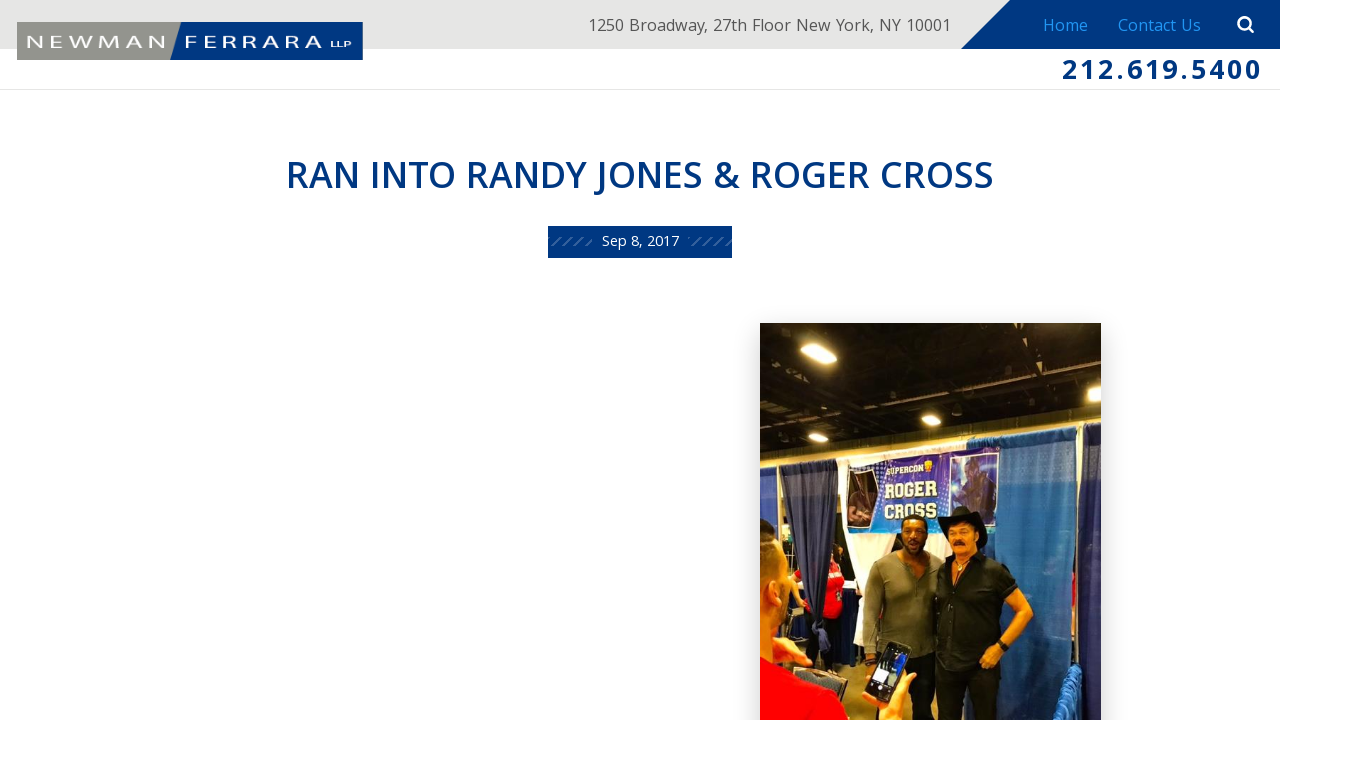

--- FILE ---
content_type: application/x-javascript
request_url: https://www.scorpioncms.com/common/js/m/masthead.js
body_size: 1578
content:
if(window.registerLoading){registerLoading("m/masthead")}(function(factory){if(typeof rrequire==="function"){rrequire(["j/jquery","j/jquery.ui","behaviors","static"],factory)}else{factory(jQuery)}}(function($){$.widget("cms.masthead",{options:{overlap:false,delay:1000,speed:2000,trigger:'scroll',scrollCount:1,maxBuffer:15},_create:function(){var path=new URI(window.location.href),anchor=path.Hash&&path.Hash.split('#').pop(),link=$('a[name="'+anchor+'"]'),grid=this;this._getDataOptions();this.transitionEvent=this._whichTransitionEvent();this.lastScroll=0;this.scrollUpBuffer=0;this.scrollDownBuffer=0;if(this.options.trigger=='element'){this.triggerEl=$("[data-role='masthead-trigger']")}this.scrollCount=(this.options.scrollCount*1)-1;if(!this.options.overlap){this._setBuffer();setTimeout($.proxy(function(){this._setBuffer();if(anchor&&link&&link.length){setTimeout(this._checkAnchor.apply(this,[link]),100)}},this),this.options.delay)}else{setTimeout($.proxy(function(){if(anchor&&link&&link.length){setTimeout(this._checkAnchor.apply(this,[link]),100)}},this),this.options.delay)}$(window).on('load scroll',$.proxy(this._checkScroll,this));$('a[href*="#"]').on('click',function(e){var data=Get.LinkData(e),target,anchor,link;if(!data||!data.href){return}target=new URI(data.href);anchor=target.Hash;link=$('a[name="'+anchor+'"]');if(target&&!target.Path){target=new URI(window.location.href)}e.preventDefault();if(path.Path==target.Path&&link.length){grid._checkAnchor.apply(grid,[link]);if(window.history){window.history.pushState({href:e.target.href},null,e.target.href)}}else{window.location=data.href}if($(this).closest("[data-role='mobile-menu']").length&&$('body').hasClass('menu-open')){$('body').removeClass('menu-open')}});this.mobTrigger=$("[data-role='mobile-trigger']");this.mobMenu=$("[data-role='mobile-menu']");if(this.mobTrigger&&this.mobTrigger.length&&this.mobMenu&&this.mobMenu.length){$.proxy(this._mobileMenuActive(),this)}},_mobileMenuActive:function(){this.mobContainer=$("[data-role='mobile-container']");this._setBuffer(this.mobContainer);Behaviors.MobileNav(this.mobContainer);this.lowerMenu=$("[data-role='lower-mobile-menu']");if(this.lowerMenu&&this.lowerMenu.length){this.lowerBuffer=this.lowerMenu.innerHeight();this.mobContainer.css('padding-bottom',this.lowerBuffer)}this.mobTrigger.on('click',function(e){$('body').toggleClass('menu-open')})},_setBuffer:function(el){if(!el){el=$('body')}this.buffer=this.element.innerHeight();el.css('padding-top',this.buffer)},_checkScroll:function(){var scrollTop=$(window).scrollTop();if(!$('html').hasClass('anchors')){if(this.options.trigger=='element'){this._checkElement()}else{if(scrollTop>this.scrollCount){$('body').addClass('fixed')}else{$('body').removeClass('fixed')}}}if(this.lastScroll<scrollTop&&scrollTop>0){if(this.scrollDownBuffer>=this.options.maxBuffer){$('html').addClass('down-scroll').removeClass('up-scroll');this._trigger('downScroll');this.scrollUpBuffer=0;this.scrollDownBuffer=0}this.scrollDownBuffer++}else if(this.lastScroll>scrollTop){if(this.scrollUpBuffer>=this.options.maxBuffer||scrollTop<=this.scrollCount){$('html').removeClass('down-scroll').addClass('up-scroll');this._trigger('upScroll');this.scrollUpBuffer=0;this.scrollDownBuffer=0}this.scrollUpBuffer++}this.lastScroll=scrollTop},_checkElement:function(){var viewport={},bounds={},buffer=$(window).height()/10;viewport.top=$(window).scrollTop();viewport.bottom=viewport.top+$(window).height();bounds.top=this.triggerEl.offset().top;bounds.bottom=bounds.top+this.triggerEl.outerHeight();if((bounds.top<=viewport.bottom)&&(bounds.bottom>=viewport.top)){$('body').removeClass('fixed');this._trigger('mastheadFixed')}else{$('body').addClass('fixed');this._trigger('mastheadUnfixed')}},_checkAnchor:function(link){var offset=link.offset().top-this.element.innerHeight();this._keepHeader=true;if($(window).scrollTop()===0){$('html').addClass('anchors down-scroll');$('body').addClass('fixed');this._trigger('mastheadFixed');this.element.one(this.transitionEvent,$.proxy(function(e){this._runScroll.apply(this,[offset])},this))}else{this._runScroll.apply(this,[offset])}},_runScroll:function(offset){$('html, body').scrollTop(offset);this._trigger('downScroll');$('html').removeClass('anchors');this._trigger('anchorScroll')},_whichTransitionEvent:function(){var t,el=document.createElement("fakeelement");var transitions={transition:"transitionend",OTransition:"oTransitionEnd",MozTransition:"transitionend",WebkitTransition:"webkitTransitionEnd"};for(t in transitions){if(el.style[t]!==undefined){return transitions[t]}}},_getDataOptions:function(){var key,value,keys=Object.keys(this.options),index=keys.length,data=this.element.data();while(index--){key=keys[index];value=data[key];if(value!==undefined){this.options[key]=value}}}});if(window.register){window.register("m/masthead")}}));